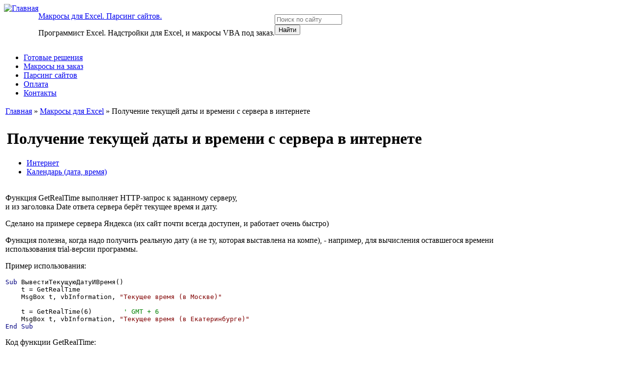

--- FILE ---
content_type: text/html; charset=utf-8
request_url: https://excelvba.ru/code/GetRealTime
body_size: 10808
content:
<!DOCTYPE html PUBLIC "-//W3C//DTD XHTML 1.0 Strict//EN" "http://www.w3.org/TR/xhtml1/DTD/xhtml1-strict.dtd">
<html xmlns="http://www.w3.org/1999/xhtml" lang="ru" xml:lang="ru">

<head>
<meta http-equiv="Content-Type" content="text/html; charset=utf-8" /> 
  <title>Получение текущей даты и времени из интернета | Макросы Excel</title>
  <!--meta name="viewport" content="width=device-width, initial-scale=1.0" /-->
  <meta name="yandex-verification" content="c9ffa81fd1d4b45b" />
  <meta name="yandex-verification" content="05db7e000f2758e1" />
  <meta http-equiv="Content-Type" content="text/html; charset=utf-8" />
<link type="text/plain" rel="author" href="https://ExcelVBA.ru/humans.txt" />
<link rel="shortcut icon" href="/sites/default/files/pixture_favicon.ico" type="image/x-icon" />
<meta name="description" content="Функция GetRealTime выполняет HTTP-запрос к заданному серверу, и из заголовка Date ответа сервера берёт текущее время и дату." />
<meta name="keywords" content="Интернет,Календарь (дата,время)" />
<meta name="copyright" content="EducatedFool" />
<link rel="canonical" href="https://ExcelVBA.ru/code/GetRealTime" />
<meta name="revisit-after" content="1 day" />
  <link type="text/css" rel="stylesheet" media="all" href="/sites/default/files/css/css_cf466700612e24375252cd755ca2c031.css" />
  <link href="https://fonts.googleapis.com/css2?family=Roboto:wght@400;700&display=swap" rel="stylesheet">
  <script type="text/javascript" src="/sites/default/files/js/js_ca6b3f2fce507c11bd57833224b9a078.js"></script>
<script type="text/javascript">
<!--//--><![CDATA[//><!--
jQuery.extend(Drupal.settings, { "basePath": "/", "dhtmlMenu": { "slide": "slide", "clone": "clone", "siblings": 0, "relativity": 0, "children": 0, "doubleclick": 0 }, "fivestar": { "titleUser": "Your rating: ", "titleAverage": "Average: ", "feedbackSavingVote": "Saving your vote...", "feedbackVoteSaved": "Your vote has been saved.", "feedbackDeletingVote": "Deleting your vote...", "feedbackVoteDeleted": "Your vote has been deleted." }, "jcarousel": { "ajaxPath": "/jcarousel/ajax/views" }, "lightbox2": { "rtl": "0", "file_path": "/(\\w\\w/)sites/default/files", "default_image": "/sites/default/modules/lightbox2/images/brokenimage.jpg", "border_size": 6, "font_color": "000", "box_color": "fff", "top_position": "", "overlay_opacity": "0.7", "overlay_color": "000", "disable_close_click": 1, "resize_sequence": 2, "resize_speed": 0, "fade_in_speed": 0, "slide_down_speed": 0, "use_alt_layout": 0, "disable_resize": 0, "disable_zoom": 0, "force_show_nav": 1, "show_caption": true, "loop_items": 1, "node_link_text": "", "node_link_target": 0, "image_count": "", "video_count": "", "page_count": "", "lite_press_x_close": "press \x3ca href=\"#\" onclick=\"hideLightbox(); return FALSE;\"\x3e\x3ckbd\x3ex\x3c/kbd\x3e\x3c/a\x3e to close", "download_link_text": "", "enable_login": false, "enable_contact": false, "keys_close": "c x 27", "keys_previous": "p 37", "keys_next": "n 39", "keys_zoom": "z", "keys_play_pause": "32", "display_image_size": "", "image_node_sizes": "(\\.thumbnail)", "trigger_lightbox_classes": "img.inline,img.flickr-photo-img,img.flickr-photoset-img,img.image-img_assist_custom,img.thumbnail, img.image-thumbnail", "trigger_lightbox_group_classes": "img.ImageFrame_image,img.ImageFrame_none", "trigger_slideshow_classes": "", "trigger_lightframe_classes": "", "trigger_lightframe_group_classes": "", "custom_class_handler": "lightbox_ungrouped", "custom_trigger_classes": "", "disable_for_gallery_lists": 0, "disable_for_acidfree_gallery_lists": true, "enable_acidfree_videos": true, "slideshow_interval": 5000, "slideshow_automatic_start": true, "slideshow_automatic_exit": true, "show_play_pause": true, "pause_on_next_click": false, "pause_on_previous_click": true, "loop_slides": false, "iframe_width": 950, "iframe_height": 680, "iframe_border": 1, "enable_video": 1, "flvPlayer": "/flvplayer.swf", "flvFlashvars": "" }, "cron": { "basePath": "/poormanscron", "runNext": 1767374983 }, "trees": { "ajax_path": "/ajax/trees" } });
//--><!]]>
</script>
<script type="text/javascript">
<!--//--><![CDATA[//><!--
var node_nid = 835;
//--><!]]>
</script>
    <!--[if lt IE 7]>
    <style type="text/css" media="all">@import "/themes/excelvba/fix-ie.css";</style>
    <![endif]-->
	<script type="text/javascript"></script>
	<script type="text/javascript">
	  $(document).ready(function(){
		$('.splLink').click(function(){
		  $(this).parent().children('div.splCont').toggle('normal');
		  return false;
		});
	  });
     </script>
</head>
<body>
	<div id="wrapper" style="width: 95%;">
		<div id="container">
			<div id="header_icons"></div>
			<table border="0" cellpadding="0" cellspacing="0" id="header">
				<tr>
					<td id="logo" valign="top">
						<a href="/" title="Главная"><img src="/sites/default/files/excelvba_logo.png" alt="Главная" /></a>					</td>
					<td id="site_name">
						<p id='site-name'><a href="/" title="Главная">Макросы для Excel. Парсинг сайтов.</a></p>						<p id="site-slogan"> Программист Excel. Надстройки для Excel, и макросы VBA под заказ.</p>					</td>
					<td id="site_search">
						<form action="/code/GetRealTime"  accept-charset="UTF-8" method="post" id="search-theme-form">
<div><div id="search" class="container-inline">
  <div class="form-item" id="edit-search-theme-form-1-wrapper">
 <input type="text" maxlength="128" name="search_theme_form" id="edit-search-theme-form-1" size="15" value="" class="form-text NormalTextBox txtSearch" placeholder="Поиск по сайту" />
</div>
<input type="submit" name="op" id="edit-submit-1" value="Найти"  class="form-submit" />
<input type="hidden" name="form_build_id" id="form-NqwZk5f3b9w4c01NDfyTC3mPSkfQyEPTe8gy4m-Koqo" value="form-NqwZk5f3b9w4c01NDfyTC3mPSkfQyEPTe8gy4m-Koqo"  />
<input type="hidden" name="form_id" id="edit-search-theme-form" value="search_theme_form"  />
</div>

</div></form>
					</td>
				</tr>
				<tr>
					<td id="menu" colspan="3">
						<ul class="links" id="navlist"><li class="menu-13609 first"><a href="/programmes/addins" title="Универсальные надстройки для Excel">Готовые решения</a></li>
<li class="menu-13643"><a href="/order/send" title="Форма заказа макроса (программы) для Excel">Макросы на заказ</a></li>
<li class="menu-13644"><a href="/parsing" title="Парсинг сайтов">Парсинг сайтов</a></li>
<li class="menu-13642"><a href="/payments" title="Способы и порядок оплаты">Оплата</a></li>
<li class="menu-244 last"><a href="/contacts" title="Контактные данные для связи: Email и Telegram">Контакты</a></li>
</ul>											</td>
				</tr>
				<tr>
					<td colspan="3"><div></div></td>
				</tr>
			</table>

			
			<table id="content">
				<tr>
					<td colspan="5">
						<div class="breadcrumb"><a href="/">Главная</a> » <a href="/code">Макросы для Excel</a> » Получение текущей даты и времени с сервера в интернете</div>					</td>
				</tr>

				<tr>
					
					<td valign="top">
												<div id="main" class="type-codepage">
															<div id="cr8"></div>
																					
																					<div id="content_before"></div>
							<div class="node"> 
   
    <table>
		<tr>
		  <td>
			<h1 class='title pagetitle'>Получение текущей даты и времени с сервера в интернете</h1>						<span class="taxonomy"><ul class="links inline"><li class="taxonomy_term_76 first"><a href="/category/internet" rel="tag" title="Программы и макросы для работы с интернетом - загрузка данных из интернет, поиск на сайте, работа с сайтом через веб-интерфейс, отправка файлов по FTP

Обратите внимание на универсальное решение для импорта данных с сайтов в Excel (парсинг сайтов)
Надстройка для парсинга сайтов">Интернет</a></li>
<li class="taxonomy_term_59 last"><a href="/category/calendar" rel="tag" title="Макросы для вывода календаря на форме или в ячейке Excel, программы для работы с датой и временем, таймеры и секундомеры">Календарь (дата, время)</a></li>
</ul></span>		  </td>
		</tr>
    </table>
        <div class="content"><p>Функция GetRealTime выполняет HTTP-запрос к заданному серверу,<br />
и из заголовка Date ответа сервера берёт текущее время и дату.</p>
<p>Сделано на примере сервера Яндекса (их сайт почти всегда доступен, и работает очень быстро)</p>
<p>Функция полезна, когда надо получить реальную дату (а не ту, которая выставлена на компе), - например, для вычисления оставшегося времени использования trial-версии программы.</p>
<p>Пример использования:<br />
<div class="geshifilter"><pre class="vb geshifilter-vb" style="font-family:monospace;"><span style="color: #000080;">Sub</span> ВывестиТекущуюДатуИВремя()
    t = GetRealTime
    MsgBox t, vbInformation, <span style="color: #800000;">&quot;Текущее время (в Москве)&quot;</span>
&nbsp;
    t = GetRealTime(6)        <span style="color: #008000;">' GMT + 6
</span>    MsgBox t, vbInformation, <span style="color: #800000;">&quot;Текущее время (в Екатеринбурге)&quot;</span>
<span style="color: #000080;">End</span> <span style="color: #000080;">Sub</span></pre></div></p>
<p>Код функции GetRealTime:<br />
<div class="geshifilter"><pre class="vb geshifilter-vb" style="font-family:monospace;"><span style="color: #000080;">Function</span> GetRealTime(<span style="color: #000080;">Optional</span> <span style="color: #000080;">ByVal</span> GMT&amp; = 4) <span style="color: #000080;">As</span> <span style="color: #000080;">Date</span>
    <span style="color: #008000;">' © 2021 ExcelVBA.ru
</span>    <span style="color: #000080;">On</span> <span style="color: #000080;">Error</span> <span style="color: #000080;">Resume</span> <span style="color: #000080;">Next</span>: Err.Clear: <span style="color: #000080;">Dim</span> http <span style="color: #000080;">As</span> <span style="color: #000080;">Object</span>, URL$, GMT_Time$, m$, mv$
    <span style="color: #008000;">'GetRealTime = Now        ' значение по-умолчанию
</span>
    <span style="color: #000080;">Set</span> http = CreateObject(<span style="color: #800000;">&quot;Microsoft.XMLHTTP&quot;</span>)
    URL$ = <span style="color: #800000;">&quot;https://yandex.ru/&quot;</span>        <span style="color: #008000;">' можно указать практически любой сайт
</span>    http.<span style="color: #000080;">Open</span> <span style="color: #800000;">&quot;GET&quot;</span>, URL$, <span style="color: #000080;">False</span>
    http.Send
&nbsp;
    GMT_Time = http.GetResponseHeader(<span style="color: #800000;">&quot;Date&quot;</span>)
    <span style="color: #000080;">Set</span> http = <span style="color: #000080;">Nothing</span>
&nbsp;
    <span style="color: #008000;">' пример полученной строки:  Sun, 27 Apr 2014 06:14:44 GMT
</span>    <span style="color: #000080;">If</span> <span style="color: #000080;">Not</span> (GMT_Time <span style="color: #000080;">Like</span> <span style="color: #800000;">&quot;???, *# ??? #### ##:##:##*GMT*&quot;</span>) <span style="color: #000080;">Then</span> <span style="color: #000080;">Exit</span> <span style="color: #000080;">Function</span>
&nbsp;
    GMT_Time = Trim(Split(GMT_Time, <span style="color: #800000;">&quot;,&quot;</span>)(1))
    GMT_Time = Trim(Split(GMT_Time, <span style="color: #800000;">&quot;GMT&quot;</span>)(0))
    m$ = Trim(Split(GMT_Time)(1))
    mv$ = (InStr(1, <span style="color: #800000;">&quot;janfebmaraprmayjunjulaugsepoctnovdec&quot;</span>, m$, vbTextCompare) + 2) / 3
    GMT_Time = Replace(GMT_Time, <span style="color: #800000;">&quot; &quot;</span> &amp; m$ &amp; <span style="color: #800000;">&quot; &quot;</span>, <span style="color: #800000;">&quot;.&quot;</span> &amp; Format(mv$, <span style="color: #800000;">&quot;00&quot;</span>) &amp; <span style="color: #800000;">&quot;.&quot;</span>)
&nbsp;
    GetRealTime = <span style="color: #000080;">CDate</span>(GMT_Time) + Val(GMT&amp;) / 24
<span style="color: #000080;">End</span> <span style="color: #000080;">Function</span></pre></div></p>
</div>
		
	 <div class="links"><ul class="links inline"><li class="statistics_counter first last"><span>15098 просмотров</span></li>
</ul></div>
</div><div id="comments">
  <h2>Комментарии</h2><form action="/code/GetRealTime"  accept-charset="UTF-8" method="post" id="comment-controls">
<div><div class="box">

  <h2>Настройки просмотра комментариев</h2>

  <div class="content"><div class="container-inline"><input type="hidden" name="form_build_id" id="form-i-LRukkOG5akuQhSOyVAF-H2I1gwXUFJj2WyoFYk1Y8" value="form-i-LRukkOG5akuQhSOyVAF-H2I1gwXUFJj2WyoFYk1Y8"  />
<input type="hidden" name="form_id" id="edit-comment-controls" value="comment_controls"  />
<div class="form-item" id="edit-mode-wrapper">
 <select name="mode" class="form-select" id="edit-mode" ><option value="1">Плоский список - свёрнутый</option><option value="2" selected="selected">Плоский список - развёрнутый</option><option value="3">Древовидный - свёрнутый</option><option value="4">Древовидный - развёрнутый</option></select>
</div>
<div class="form-item" id="edit-order-wrapper">
 <select name="order" class="form-select" id="edit-order" ><option value="1" selected="selected">По дате - сначала новые</option><option value="2">По дате - сначала старые</option></select>
</div>
<div class="form-item" id="edit-comments-per-page-wrapper">
 <select name="comments_per_page" class="form-select" id="edit-comments-per-page" ><option value="10">10 комментариев на страницу</option><option value="30">30 комментариев на страницу</option><option value="50" selected="selected">50 комментариев на страницу</option><option value="70">70 комментариев на страницу</option><option value="90">90 комментариев на страницу</option><option value="150">150 комментариев на страницу</option><option value="200">200 комментариев на страницу</option><option value="250">250 комментариев на страницу</option><option value="300">300 комментариев на страницу</option></select>
</div>
<input type="submit" name="op" id="edit-submit" value="Сохранить настройки"  class="form-submit" />
</div><div class="description">Выберите нужный метод показа комментариев и нажмите "Сохранить установки".</div></div>
</div>

</div></form>
<a id="comment-11892"></a>
<div class="comment comment-published">
  <div class="submitted">Андрей, 6 Авг 2021 - 14:00.<span class="comment-id"><a href="/code/GetRealTime#comment-11892" name="11892" title="ссылка на комментарий" class="active">#</a>1</span></div>
    
    <div class="content"><p>Здравствуйте.<br />
Очень нужна функция получения Даты из интернета.<br />
Почему то Ваша выдает ошибку "Неопознанная ошибка" на http.Send<br />
если отключить On Error<br />
В чем может быть дело?</p>
</div>
  <div class="links"></div>
</div><a id="comment-5031"></a>
<div class="comment comment-published">
  <div class="submitted">Гость, 16 Июн 2015 - 17:13.<span class="comment-id"><a href="/code/GetRealTime#comment-5031" name="5031" title="ссылка на комментарий" class="active">#</a>2</span></div>
    
    <div class="content"><p>GMT_Time = CDate(Replace(GMT_Time, m$, mv$)) вместо того, что с Format?<br />
Антону в сообщении от "8 Сен 2014 - 13:21" не пришлось бы изобретать</p>
</div>
  <div class="links"></div>
</div><a id="comment-4166"></a>
<div class="comment comment-published">
  <div class="submitted">Виталий, 20 Ноя 2014 - 13:01.<span class="comment-id"><a href="/code/GetRealTime#comment-4166" name="4166" title="ссылка на комментарий" class="active">#</a>3</span></div>
    
    <div class="content"><p>Добрый день,<br />
Скажите пожалуйста, а как сделать так, что бы отображалось только время, без даты?</p>
</div>
  <div class="links"></div>
</div><a id="comment-3866"></a>
<div class="comment comment-published">
  <div class="submitted">Антон, 8 Сен 2014 - 13:21.<span class="comment-id"><a href="/code/GetRealTime#comment-3866" name="3866" title="ссылка на комментарий" class="active">#</a>4</span></div>
    
    <div class="content"><p>Еще раз добрый день, </p>
<p>Я вроде разобрался. Если заменить "." на "/" в строке:<br />
GMT_Time = Replace(GMT_Time, " " &amp; m$ &amp; " ", "." &amp; Format(mv$, "00") &amp; ".")<br />
... то работает в обоих кодировках</p>
<p>С уважением к вам и вашей работе,<br />
Антон</p>
</div>
  <div class="links"></div>
</div><a id="comment-3865"></a>
<div class="comment comment-published">
  <div class="submitted">Антон, 8 Сен 2014 - 13:02.<span class="comment-id"><a href="/code/GetRealTime#comment-3865" name="3865" title="ссылка на комментарий" class="active">#</a>5</span></div>
    
    <div class="content"><p>Добрый день, Игорь!</p>
<p>Извините, совсем не хотел вас обидеть. Я часто полюзуюсь вашими макросами и они отличные. Clear/Clean - моя опечатка, добавлял вручную, пока писал вам сообщение. В коде был Clear.</p>
<p>Я бы не стал лезть в макрос, если он бы у меня работал. Я только сейчас разобрался, в чем было несоответствие. Ваш макрос работает, если в Панели управления Windows выбран русский язык (Языки и региональные настройки - наверно так она должна называться в русском Windows). Я же использую раскладку UK, но с обычным представлением даты DD/MM, а не наоборот как у британцев. При этой кодировке я получаю вместо даты -  "00:00:00"</p>
<p>Как можно изменить ваш макрос, чтобы он отображал дату вне зависимости от языковых настроек? </p>
<p>Заранее спасибо!</p>
<p>С уважением к вам и вашей работе,<br />
Антон</p>
</div>
  <div class="links"></div>
</div><a id="comment-3861"></a>
<div class="comment admin-comment auth-comment comment-published">
  <div class="submitted"><a href="/EducatedFool" title="Информация о пользователе.">Игорь (администратор сайта)</a>, 5 Сен 2014 - 16:04.<span class="comment-id"><a href="/code/GetRealTime#comment-3861" name="3861" title="ссылка на комментарий" class="active">#</a>6</span></div>
    
    <div class="content"><p>Антон, вот есть на сайте функция, она работает (в этом можно убедиться)<br />
Вы, зачем-то, её переделываете, допуская синтаксические ошибки, - а потом жалуетесь, что не работает.<br />
Нафига переделывать то, что работает? 5 строк сэкономили?</p>
<p>зачем менять Err.Clear на Err.Clean ???<br />
зачем вырезать из функции 2 нужные строки?<br />
<div class="geshifilter"><pre class="vb geshifilter-vb" style="font-family:monospace;">mv$ = (InStr(1, <span style="color: #800000;">&quot;janfebmaraprmayjunjulaugsepoctnovdec&quot;</span>, m$, vbTextCompare) + 2) / 3
    GMT_Time = Replace(GMT_Time, <span style="color: #800000;">&quot; &quot;</span> &amp; m$ &amp; <span style="color: #800000;">&quot; &quot;</span>, <span style="color: #800000;">&quot;.&quot;</span> &amp; Format(mv$, <span style="color: #800000;">&quot;00&quot;</span>) &amp; <span style="color: #800000;">&quot;.&quot;</span>)</pre></div></p>
<p>оставьте функцию как есть (если хотите, чтобы все работало), - и не занимайтесь ерундой...</p>
</div>
  <div class="links"></div>
</div><a id="comment-3859"></a>
<div class="comment comment-published">
  <div class="submitted">Антон, 5 Сен 2014 - 14:24.<span class="comment-id"><a href="/code/GetRealTime#comment-3859" name="3859" title="ссылка на комментарий" class="active">#</a>7</span></div>
    
    <div class="content"><p>Игорь, еще раз добрый день!</p>
<p>Проверил вашу фунцию GetRealTime такой как она есть в Excel2003 и 2010<br />
получил ответ - 00:00:00<br />
Отключил игнирорование ошибок - получил "Run-time error '13'. Type mismatch"</p>
<p>Очень нужна ваша помощь!<br />
Мне очень нужно получить реальную дату из инета в формате "дата", напр. 05/09/14</p>
<p>Заранее огромное спасибо!</p>
<p>С уважением, Антон</p>
</div>
  <div class="links"></div>
</div><a id="comment-3858"></a>
<div class="comment comment-published">
  <div class="submitted">Антон, 5 Сен 2014 - 14:14.<span class="comment-id"><a href="/code/GetRealTime#comment-3858" name="3858" title="ссылка на комментарий" class="active">#</a>8</span></div>
    
    <div class="content"><p>Добрый день, Игорь!</p>
<p>Очень нужна ваша помощь со следующим кодом (код ваш, но был немножко подредактирован)</p>
<p>Function Ctrlkb() As Date<br />
    On Error Resume Next: Err.Clean: Dim http As Object, URL$, colum$, m$, mv$: Set http = CreateObject("Microsoft.XMLHTTP")<br />
    URL$ = "http://ya.ru/": http.Open "GET", URL$, False: http.Send: colum = http.GetResponseHeader("Date")<br />
    Set http = Nothing: If Not (colum Like "???, *# ??? #### ##:##:##*GMT*") Then Exit Function<br />
    colum = Trim(Split(colum, ",")(1)): colum = Trim(Split(colum, "GMT")(0)): colum = Trim(Left(colum, 11)): Ctrlkb = CDate(colum)<br />
End Function</p>
<p>На некоторых машинах нормально выдает дату нужном формате "Дата" :)</p>
<p>на других - "0:00:00"<br />
Отключаем "On Error Resume Next: Err.Clean"<br />
получаем "Run-time error '13'. Type mismatch"<br />
или "Run-time error '70'. Permission denied"</p>
<p>Может быть что либо отключено в Excel?</p>
<p>Заранее спасибо!!!</p>
<p>С уважением, Антон</p>
</div>
  <div class="links"></div>
</div><a id="comment-3768"></a>
<div class="comment admin-comment auth-comment comment-published">
  <div class="submitted"><a href="/EducatedFool" title="Информация о пользователе.">Игорь (администратор сайта)</a>, 7 Авг 2014 - 14:49.<span class="comment-id"><a href="/code/GetRealTime#comment-3768" name="3768" title="ссылка на комментарий" class="active">#</a>9</span></div>
    
    <div class="content"><p>Пользовательские функции автоматически не пересчитываются.</p>
<p>Добавьте первой строкой в функцию<br />
<div class="geshifilter"><pre class="vb geshifilter-vb" style="font-family:monospace;">Application.Volatile <span style="color: #000080;">True</span></pre></div><br />
и при открытии файла, в событии Workbook_Open, запускайте пересчёт формул на скрытом листе</p>
</div>
  <div class="links"></div>
</div><a id="comment-3767"></a>
<div class="comment comment-published">
  <div class="submitted">mrf, 7 Авг 2014 - 11:04.<span class="comment-id"><a href="/code/GetRealTime#comment-3767" name="3767" title="ссылка на комментарий" class="active">#</a>10</span></div>
    
    <div class="content"><p>Здравствуйте,<br />
столкнулся с проблемой: данный макрос автоматически не обновляет дату из интернета.<br />
Ф-ция getrealtime(3) находится на скрытом и закрытом от редактирования листе. Аналогичная ф-ция сегодня() работает на таком листе. Как можно настроить getrealtime для автоматического обновления даты при открытии файла, а не только при вводе в ячейку? Причем передсчет формул включен, но тоже не помогает.</p>
</div>
  <div class="links"></div>
</div><div class="box">

  <h2>Отправить комментарий</h2>

  <div class="content"><form action="/comment/reply/835"  accept-charset="UTF-8" method="post" id="comment-form">
<div><div class="form-item" id="edit-name-wrapper">
 <label for="edit-name">Ваше имя: </label>
 <input type="text" maxlength="60" name="name" id="edit-name" size="30" value="Гость" class="form-text" />
</div>
<div class="form-item" id="edit-mail-wrapper">
 <label for="edit-mail">E-mail: </label>
 <input type="text" maxlength="64" name="mail" id="edit-mail" size="30" value="" class="form-text" />
 <div class="description">Содержание этого поля является приватным и не предназначено к показу.</div>
</div>

<div class="form-item" id="edit-comment-wrapper">
 <label for="edit-comment">Комментарий: <span class="form-required" title="Обязательное поле">*</span></label>
 <textarea cols="60" rows="5" name="comment" id="edit-comment"  class="form-textarea resizable required"></textarea>
</div>
<input type="hidden" name="form_build_id" id="form-ZLVwCyDQvW9FSFn06RLcK266Pc0wyKHKdRFSLdn6DKk" value="form-ZLVwCyDQvW9FSFn06RLcK266Pc0wyKHKdRFSLdn6DKk"  />
<input type="hidden" name="form_id" id="edit-comment-form" value="comment_form"  />
<div class="clear-block"><div class="form-item" id="edit-notify-wrapper">
 <label class="option" for="edit-notify"><input type="checkbox" name="notify" id="edit-notify" value="1"  checked="checked"  class="form-checkbox" /> Уведомлять меня о новых комментариях</label>
</div>
<input type="hidden" name="notify_type" id="edit-notify-type" value="2"  />
</div><fieldset class="captcha"><legend>CAPTCHA</legend><div class="description">Подтвердите, пожалуйста, что вы - человек:</div><input type="hidden" name="captcha_sid" id="edit-captcha-sid" value="1749437"  />
<input type="hidden" name="captcha_token" id="edit-captcha-token" value="7f70a8dfd40c97b354dfeced5af3ef15"  />
<pre class="ascii_art_captcha" style="line-height:1.1;">  ____                      _____   ____    _   _ <br /> | ___|   ___   _ __ ___   | ____| | __ )  | | | |<br /> |___ \  / __| | &#039;_ ` _ \  |  _|   |  _ \  | | | |<br />  ___) | \__ \ | | | | | | | |___  | |_) | | |_| |<br /> |____/  |___/ |_| |_| |_| |_____| |____/   \___/ <br />                                                  </pre><div class="form-item" id="edit-captcha-response-wrapper">
 <label for="edit-captcha-response">Введите код, указанный выше: <span class="form-required" title="Обязательное поле">*</span></label>
 <input type="text" maxlength="10" name="captcha_response" id="edit-captcha-response" size="10" value="" class="form-text required" />
 <div class="description">Введите код, изображенный в стиле ASCII-арт.</div>
</div>
</fieldset>
<input type="submit" name="op" id="edit-preview" value="Предпросмотр"  class="form-submit" />

</div></form>
</div>
</div>
</div>
							
						</div>
					</td>

											<td class="margin-column"></td>	<td id="sidebar-right" class="sidebar"><div id="block-views-addins-block_1" class="clear-block block block-views">
	<div class="block-header">
	  		  <h2>НАДСТРОЙКИ ДЛЯ EXCEL</h2>
	   	</div>
	<div class="content"><div class="view view-addins view-id-addins view-display-id-block_1 view-dom-id-1">
    
  
  
      <div class="view-content">
      <div class="item-list">
    <ul>
          <li class="views-row views-row-1 views-row-odd views-row-first">  
  <div class="views-field-field-menu-title-value">
                <span class="field-content"><a href="/programmes/FillDocuments">Заполнение документов по шаблонам Word и Excel + рассылка почты</a></span>
  </div>
  
  <span class="views-field-field-logo-fid">
                <span class="field-content"><a href="/programmes/FillDocuments" class="imagefield imagefield-nodelink imagefield-field_logo"><img  class="imagefield imagefield-field_logo" width="220" height="80" alt="" src="https://ExcelVBA.ru/sites/default/files/addin_logo/filldocuments.jpg?1521769852" /></a></span>
  </span>
</li>
          <li class="views-row views-row-2 views-row-even">  
  <div class="views-field-field-menu-title-value">
                <span class="field-content"><a href="/programmes/Parser">Парсер любых сайтов и файлов, сбор данных с сайта в Excel</a></span>
  </div>
  
  <span class="views-field-field-logo-fid">
                <span class="field-content"><a href="/programmes/Parser" class="imagefield imagefield-nodelink imagefield-field_logo"><img  class="imagefield imagefield-field_logo" width="220" height="70" alt="" src="https://ExcelVBA.ru/sites/default/files/addin_logo/parser.jpg?1760990142" /></a></span>
  </span>
</li>
          <li class="views-row views-row-3 views-row-odd">  
  <div class="views-field-field-menu-title-value">
                <span class="field-content"><a href="/programmes/PastePictures">Вставка фото в Excel из папки или по ссылкам + поиск картинок в интернете</a></span>
  </div>
  
  <span class="views-field-field-logo-fid">
                <span class="field-content"><a href="/programmes/PastePictures" class="imagefield imagefield-nodelink imagefield-field_logo"><img  class="imagefield imagefield-field_logo" width="220" height="80" alt="" src="https://ExcelVBA.ru/sites/default/files/addin_logo/pastepictures.jpg?1521769869" /></a></span>
  </span>
</li>
          <li class="views-row views-row-4 views-row-even">  
  <div class="views-field-field-menu-title-value">
                <span class="field-content"><a href="/programmes/Unification">«Прайс лист» - объединение и обработка прайс листов разных форматов</a></span>
  </div>
  
  <span class="views-field-field-logo-fid">
                <span class="field-content"><a href="/programmes/Unification" class="imagefield imagefield-nodelink imagefield-field_logo"><img  class="imagefield imagefield-field_logo" width="220" height="80" alt="" src="https://ExcelVBA.ru/sites/default/files/addin_logo/unification.jpg?1521769887" /></a></span>
  </span>
</li>
          <li class="views-row views-row-5 views-row-odd">  
  <div class="views-field-field-menu-title-value">
                <span class="field-content"><a href="/programmes/Lookup">Сравнение 2 таблиц Excel, и подстановка данных из одной в другую</a></span>
  </div>
  
  <span class="views-field-field-logo-fid">
                <span class="field-content"><a href="/programmes/Lookup" class="imagefield imagefield-nodelink imagefield-field_logo"><img  class="imagefield imagefield-field_logo" width="220" height="80" alt="" src="https://ExcelVBA.ru/sites/default/files/addin_logo/lookup.jpg?1521769917" /></a></span>
  </span>
</li>
          <li class="views-row views-row-6 views-row-even">  
  <div class="views-field-field-menu-title-value">
                <span class="field-content"><a href="/programmes/Labels">Формирование и печать этикеток, наклеек, ценников и квитанций в Excel</a></span>
  </div>
  
  <span class="views-field-field-logo-fid">
                <span class="field-content"><a href="/programmes/Labels" class="imagefield imagefield-nodelink imagefield-field_logo"><img  class="imagefield imagefield-field_logo" width="220" height="80" alt="" src="https://ExcelVBA.ru/sites/default/files/addin_logo/labels.jpg?1521769964" /></a></span>
  </span>
</li>
          <li class="views-row views-row-7 views-row-odd">  
  <div class="views-field-field-menu-title-value">
                <span class="field-content"><a href="/programmes/BarcodeScanner">Ввод данных в таблицу Excel со сканера штрихкодов</a></span>
  </div>
  
  <span class="views-field-field-logo-fid">
                <span class="field-content"><a href="/programmes/BarcodeScanner" class="imagefield imagefield-nodelink imagefield-field_logo"><img  class="imagefield imagefield-field_logo" width="220" height="80" alt="" src="https://ExcelVBA.ru/sites/default/files/addin_logo/barcode.jpg?1521769901" /></a></span>
  </span>
</li>
          <li class="views-row views-row-8 views-row-even">  
  <div class="views-field-field-menu-title-value">
                <span class="field-content"><a href="/programmes/SearchText">Поиск данных на всех листах книги Excel</a></span>
  </div>
  
  <span class="views-field-field-logo-fid">
                <span class="field-content"><a href="/programmes/SearchText" class="imagefield imagefield-nodelink imagefield-field_logo"><img  class="imagefield imagefield-field_logo" width="220" height="80" alt="" src="https://ExcelVBA.ru/sites/default/files/addin_logo/searchexcel.jpg?1521771549" /></a></span>
  </span>
</li>
          <li class="views-row views-row-9 views-row-odd">  
  <div class="views-field-field-menu-title-value">
                <span class="field-content"><a href="/programmes/RenameFiles">Переименование и копирование файлов по списку в таблице</a></span>
  </div>
  
  <span class="views-field-field-logo-fid">
                <span class="field-content"><a href="/programmes/RenameFiles" class="imagefield imagefield-nodelink imagefield-field_logo"><img  class="imagefield imagefield-field_logo" width="220" height="80" alt="" src="https://ExcelVBA.ru/sites/default/files/addin_logo/renamefiles.jpg?1521771584" /></a></span>
  </span>
</li>
          <li class="views-row views-row-10 views-row-even views-row-last">  
  <div class="views-field-field-menu-title-value">
                <span class="field-content"><a href="/programmes/StopWatch">Секундомер в Excel - для фиксации времени автогонки</a></span>
  </div>
  
  <span class="views-field-field-logo-fid">
                <span class="field-content"><a href="/programmes/StopWatch" class="imagefield imagefield-nodelink imagefield-field_logo"><img  class="imagefield imagefield-field_logo" width="220" height="80" alt="" src="https://ExcelVBA.ru/sites/default/files/addin_logo/stopwatch.png?1757873128" /></a></span>
  </span>
</li>
      </ul>
</div>    </div>
  
  
  
  
  
  
</div> </div>
</div>
</td>
					
				</tr>

			</table>
		</div><!-- end of div#container -->
		
		<div id="content_after"><div id="block-block-18" class="clear-block block block-block">
	<div class="block-header">
	  	</div>
	<div class="content"><div class="note_u2">
<p><font color="#ff0000">Не получается применить макрос? Не удаётся изменить код под свои нужды?</font></p>
<p><a href="/order/send" target="_blank" title="Оформить заказ на программу (макрос) для Excel">Оформите заказ у нас на сайте</a>, не забыв прикрепить примеры файлов, и описать, что и как должно работать.</p>
</div>
</div>
</div>
</div>
		<div id="footer">
			<div id="footer-content"><p>© 2009-2025 <strong>Игорь Вахненко</strong></p>
</div>
			<div id="counters">
												
				<script src="https://yastatic.net/share2/share.js"></script>
				<div class="ya-share2" data-curtain data-size="s" data-shape="round" data-services="vkontakte,telegram,twitter,whatsapp"></div>
			</div>
			<div style="clear:both;"></div>
		</div>		
			</div><!-- end of div#wrapper -->
<!-- Yandex.Metrika counter -->
<script type="text/javascript" >
   (function(m,e,t,r,i,k,a){m[i]=m[i]||function(){(m[i].a=m[i].a||[]).push(arguments)};
   m[i].l=1*new Date();k=e.createElement(t),a=e.getElementsByTagName(t)[0],k.async=1,k.src=r,a.parentNode.insertBefore(k,a)})
   (window, document, "script", "https://mc.yandex.ru/metrika/tag.js", "ym");

   ym(1450061, "init", {
        clickmap:true,
        trackLinks:true,
        accurateTrackBounce:true,
        webvisor:true
   });
</script>
<noscript><div><img src="https://mc.yandex.ru/watch/1450061" style="position:absolute; left:-9999px;" alt="" /></div></noscript>
<!-- /Yandex.Metrika counter -->
<script type="text/javascript">
  var _gaq = _gaq || [];
  _gaq.push(['_setAccount', 'UA-19004280-1']);
  _gaq.push(['_trackPageview']);

  (function() {
	var ga = document.createElement('script'); ga.type = 'text/javascript'; ga.async = true;
	ga.src = ('https:' == document.location.protocol ? 'https://ssl' : 'http://www') + '.google-analytics.com/ga.js';
	var s = document.getElementsByTagName('script')[0]; s.parentNode.insertBefore(ga, s);
  })();
</script>	
</body>
</html>
